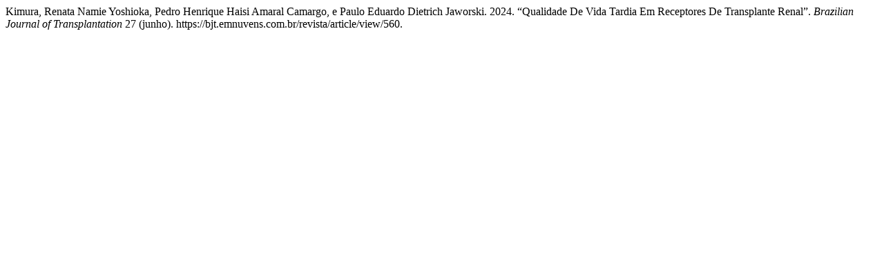

--- FILE ---
content_type: text/html; charset=UTF-8
request_url: https://bjt.emnuvens.com.br/revista/citationstylelanguage/get/chicago-author-date?submissionId=560&publicationId=579
body_size: 159
content:
<div class="csl-bib-body">
  <div class="csl-entry">Kimura, Renata Namie Yoshioka, Pedro Henrique Haisi Amaral Camargo, e Paulo Eduardo Dietrich Jaworski. 2024. “Qualidade De Vida Tardia Em Receptores De Transplante Renal”. <i>Brazilian Journal of Transplantation</i> 27 (junho). https://bjt.emnuvens.com.br/revista/article/view/560.</div>
</div>